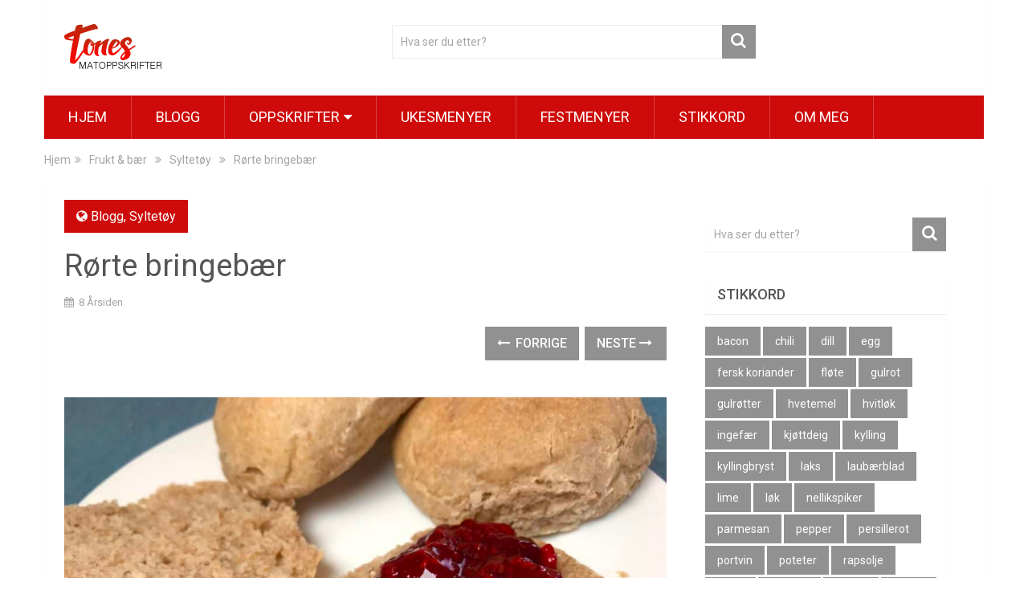

--- FILE ---
content_type: text/html; charset=UTF-8
request_url: https://www.tonesmatoppskrifter.no/rorte-bringebaer/
body_size: 13052
content:
<!DOCTYPE html>
<html class="no-js" lang="nb-NO">
<head itemscope itemtype="http://schema.org/WebSite">
	<meta charset="UTF-8">
	<!-- Always force latest IE rendering engine (even in intranet) & Chrome Frame -->
	<!--[if IE ]>
	<meta http-equiv="X-UA-Compatible" content="IE=edge,chrome=1">
	<![endif]-->
	<link rel="profile" href="http://gmpg.org/xfn/11" />
	
                    <link rel="icon" href="https://www.tonesmatoppskrifter.no/wp-content/uploads/2017/01/cropped-background-1932466_1920-32x32.jpg" sizes="32x32" />                    
                    <meta name="msapplication-TileImage" content="https://www.tonesmatoppskrifter.no/wp-content/uploads/2017/01/cropped-background-1932466_1920-270x270.jpg">        
                    <link rel="apple-touch-icon-precomposed" href="https://www.tonesmatoppskrifter.no/wp-content/uploads/2017/01/cropped-background-1932466_1920-180x180.jpg">        
                    <meta name="viewport" content="width=device-width, initial-scale=1">
            <meta name="apple-mobile-web-app-capable" content="yes">
            <meta name="apple-mobile-web-app-status-bar-style" content="black">
        
        
        <meta itemprop="name" content="Tones matoppskrifter" />
        <meta itemprop="url" content="https://www.tonesmatoppskrifter.no" />

                                                <meta itemprop="creator accountablePerson" content="Tone Simensen" />
                    	<link rel="pingback" href="https://www.tonesmatoppskrifter.no/xmlrpc.php" />
	<meta name='robots' content='index, follow, max-image-preview:large, max-snippet:-1, max-video-preview:-1' />
<script type="text/javascript">document.documentElement.className = document.documentElement.className.replace( /\bno-js\b/,'js' );</script>
	<!-- This site is optimized with the Yoast SEO plugin v20.0 - https://yoast.com/wordpress/plugins/seo/ -->
	<title>Rørte bringebær - Tones matoppskrifter</title>
	<meta name="description" content="Rørte bringebær er så utrolig godt og inneholder mye mindre sukker enn det man får kjøpt i butikken." />
	<link rel="canonical" href="https://www.tonesmatoppskrifter.no/rorte-bringebaer/" />
	<meta property="og:locale" content="nb_NO" />
	<meta property="og:type" content="article" />
	<meta property="og:title" content="Rørte bringebær - Tones matoppskrifter" />
	<meta property="og:description" content="Rørte bringebær er så utrolig godt og inneholder mye mindre sukker enn det man får kjøpt i butikken." />
	<meta property="og:url" content="https://www.tonesmatoppskrifter.no/rorte-bringebaer/" />
	<meta property="og:site_name" content="Tones matoppskrifter" />
	<meta property="article:published_time" content="2018-03-27T12:00:47+00:00" />
	<meta property="article:modified_time" content="2018-03-26T15:36:57+00:00" />
	<meta property="og:image" content="https://www.tonesmatoppskrifter.no/wp-content/uploads/2018/03/IMG_7515.jpg" />
	<meta property="og:image:width" content="1600" />
	<meta property="og:image:height" content="1200" />
	<meta property="og:image:type" content="image/jpeg" />
	<meta name="author" content="Tone Simensen" />
	<meta name="twitter:card" content="summary_large_image" />
	<meta name="twitter:label1" content="Skrevet av" />
	<meta name="twitter:data1" content="Tone Simensen" />
	<meta name="twitter:label2" content="Ansl. lesetid" />
	<meta name="twitter:data2" content="1 minutt" />
	<script type="application/ld+json" class="yoast-schema-graph">{"@context":"https://schema.org","@graph":[{"@type":"WebPage","@id":"https://www.tonesmatoppskrifter.no/rorte-bringebaer/","url":"https://www.tonesmatoppskrifter.no/rorte-bringebaer/","name":"Rørte bringebær - Tones matoppskrifter","isPartOf":{"@id":"https://www.tonesmatoppskrifter.no/#website"},"primaryImageOfPage":{"@id":"https://www.tonesmatoppskrifter.no/rorte-bringebaer/#primaryimage"},"image":{"@id":"https://www.tonesmatoppskrifter.no/rorte-bringebaer/#primaryimage"},"thumbnailUrl":"https://www.tonesmatoppskrifter.no/wp-content/uploads/2018/03/IMG_7515.jpg","datePublished":"2018-03-27T12:00:47+00:00","dateModified":"2018-03-26T15:36:57+00:00","author":{"@id":"https://www.tonesmatoppskrifter.no/#/schema/person/b683e29499be724dbc1d11601c93b489"},"description":"Rørte bringebær er så utrolig godt og inneholder mye mindre sukker enn det man får kjøpt i butikken.","breadcrumb":{"@id":"https://www.tonesmatoppskrifter.no/rorte-bringebaer/#breadcrumb"},"inLanguage":"nb-NO","potentialAction":[{"@type":"ReadAction","target":["https://www.tonesmatoppskrifter.no/rorte-bringebaer/"]}]},{"@type":"ImageObject","inLanguage":"nb-NO","@id":"https://www.tonesmatoppskrifter.no/rorte-bringebaer/#primaryimage","url":"https://www.tonesmatoppskrifter.no/wp-content/uploads/2018/03/IMG_7515.jpg","contentUrl":"https://www.tonesmatoppskrifter.no/wp-content/uploads/2018/03/IMG_7515.jpg","width":1600,"height":1200},{"@type":"BreadcrumbList","@id":"https://www.tonesmatoppskrifter.no/rorte-bringebaer/#breadcrumb","itemListElement":[{"@type":"ListItem","position":1,"name":"Hjem","item":"https://www.tonesmatoppskrifter.no/"},{"@type":"ListItem","position":2,"name":"Rørte bringebær"}]},{"@type":"WebSite","@id":"https://www.tonesmatoppskrifter.no/#website","url":"https://www.tonesmatoppskrifter.no/","name":"Tones matoppskrifter","description":"Mine beste matoppskrifter","potentialAction":[{"@type":"SearchAction","target":{"@type":"EntryPoint","urlTemplate":"https://www.tonesmatoppskrifter.no/?s={search_term_string}"},"query-input":"required name=search_term_string"}],"inLanguage":"nb-NO"},{"@type":"Person","@id":"https://www.tonesmatoppskrifter.no/#/schema/person/b683e29499be724dbc1d11601c93b489","name":"Tone Simensen","image":{"@type":"ImageObject","inLanguage":"nb-NO","@id":"https://www.tonesmatoppskrifter.no/#/schema/person/image/","url":"https://secure.gravatar.com/avatar/6ae20bda9feb352f1ab2eeddeca8a4a5?s=96&d=mm&r=g","contentUrl":"https://secure.gravatar.com/avatar/6ae20bda9feb352f1ab2eeddeca8a4a5?s=96&d=mm&r=g","caption":"Tone Simensen"},"url":"https://www.tonesmatoppskrifter.no/author/tone/"}]}</script>
	<!-- / Yoast SEO plugin. -->


<link rel="alternate" type="application/rss+xml" title="Tones matoppskrifter &raquo; strøm" href="https://www.tonesmatoppskrifter.no/feed/" />
<link rel="alternate" type="application/rss+xml" title="Tones matoppskrifter &raquo; kommentarstrøm" href="https://www.tonesmatoppskrifter.no/comments/feed/" />
<link rel="alternate" type="application/rss+xml" title="Tones matoppskrifter &raquo; Rørte bringebær kommentarstrøm" href="https://www.tonesmatoppskrifter.no/rorte-bringebaer/feed/" />
<script type="text/javascript">
window._wpemojiSettings = {"baseUrl":"https:\/\/s.w.org\/images\/core\/emoji\/14.0.0\/72x72\/","ext":".png","svgUrl":"https:\/\/s.w.org\/images\/core\/emoji\/14.0.0\/svg\/","svgExt":".svg","source":{"concatemoji":"https:\/\/www.tonesmatoppskrifter.no\/wp-includes\/js\/wp-emoji-release.min.js"}};
/*! This file is auto-generated */
!function(e,a,t){var n,r,o,i=a.createElement("canvas"),p=i.getContext&&i.getContext("2d");function s(e,t){var a=String.fromCharCode,e=(p.clearRect(0,0,i.width,i.height),p.fillText(a.apply(this,e),0,0),i.toDataURL());return p.clearRect(0,0,i.width,i.height),p.fillText(a.apply(this,t),0,0),e===i.toDataURL()}function c(e){var t=a.createElement("script");t.src=e,t.defer=t.type="text/javascript",a.getElementsByTagName("head")[0].appendChild(t)}for(o=Array("flag","emoji"),t.supports={everything:!0,everythingExceptFlag:!0},r=0;r<o.length;r++)t.supports[o[r]]=function(e){if(p&&p.fillText)switch(p.textBaseline="top",p.font="600 32px Arial",e){case"flag":return s([127987,65039,8205,9895,65039],[127987,65039,8203,9895,65039])?!1:!s([55356,56826,55356,56819],[55356,56826,8203,55356,56819])&&!s([55356,57332,56128,56423,56128,56418,56128,56421,56128,56430,56128,56423,56128,56447],[55356,57332,8203,56128,56423,8203,56128,56418,8203,56128,56421,8203,56128,56430,8203,56128,56423,8203,56128,56447]);case"emoji":return!s([129777,127995,8205,129778,127999],[129777,127995,8203,129778,127999])}return!1}(o[r]),t.supports.everything=t.supports.everything&&t.supports[o[r]],"flag"!==o[r]&&(t.supports.everythingExceptFlag=t.supports.everythingExceptFlag&&t.supports[o[r]]);t.supports.everythingExceptFlag=t.supports.everythingExceptFlag&&!t.supports.flag,t.DOMReady=!1,t.readyCallback=function(){t.DOMReady=!0},t.supports.everything||(n=function(){t.readyCallback()},a.addEventListener?(a.addEventListener("DOMContentLoaded",n,!1),e.addEventListener("load",n,!1)):(e.attachEvent("onload",n),a.attachEvent("onreadystatechange",function(){"complete"===a.readyState&&t.readyCallback()})),(e=t.source||{}).concatemoji?c(e.concatemoji):e.wpemoji&&e.twemoji&&(c(e.twemoji),c(e.wpemoji)))}(window,document,window._wpemojiSettings);
</script>
<style type="text/css">
img.wp-smiley,
img.emoji {
	display: inline !important;
	border: none !important;
	box-shadow: none !important;
	height: 1em !important;
	width: 1em !important;
	margin: 0 0.07em !important;
	vertical-align: -0.1em !important;
	background: none !important;
	padding: 0 !important;
}
</style>
	<link rel='stylesheet' id='wp-block-library-css' href='https://www.tonesmatoppskrifter.no/wp-includes/css/dist/block-library/style.min.css' type='text/css' media='all' />
<link rel='stylesheet' id='classic-theme-styles-css' href='https://www.tonesmatoppskrifter.no/wp-includes/css/classic-themes.min.css' type='text/css' media='all' />
<style id='global-styles-inline-css' type='text/css'>
body{--wp--preset--color--black: #000000;--wp--preset--color--cyan-bluish-gray: #abb8c3;--wp--preset--color--white: #ffffff;--wp--preset--color--pale-pink: #f78da7;--wp--preset--color--vivid-red: #cf2e2e;--wp--preset--color--luminous-vivid-orange: #ff6900;--wp--preset--color--luminous-vivid-amber: #fcb900;--wp--preset--color--light-green-cyan: #7bdcb5;--wp--preset--color--vivid-green-cyan: #00d084;--wp--preset--color--pale-cyan-blue: #8ed1fc;--wp--preset--color--vivid-cyan-blue: #0693e3;--wp--preset--color--vivid-purple: #9b51e0;--wp--preset--gradient--vivid-cyan-blue-to-vivid-purple: linear-gradient(135deg,rgba(6,147,227,1) 0%,rgb(155,81,224) 100%);--wp--preset--gradient--light-green-cyan-to-vivid-green-cyan: linear-gradient(135deg,rgb(122,220,180) 0%,rgb(0,208,130) 100%);--wp--preset--gradient--luminous-vivid-amber-to-luminous-vivid-orange: linear-gradient(135deg,rgba(252,185,0,1) 0%,rgba(255,105,0,1) 100%);--wp--preset--gradient--luminous-vivid-orange-to-vivid-red: linear-gradient(135deg,rgba(255,105,0,1) 0%,rgb(207,46,46) 100%);--wp--preset--gradient--very-light-gray-to-cyan-bluish-gray: linear-gradient(135deg,rgb(238,238,238) 0%,rgb(169,184,195) 100%);--wp--preset--gradient--cool-to-warm-spectrum: linear-gradient(135deg,rgb(74,234,220) 0%,rgb(151,120,209) 20%,rgb(207,42,186) 40%,rgb(238,44,130) 60%,rgb(251,105,98) 80%,rgb(254,248,76) 100%);--wp--preset--gradient--blush-light-purple: linear-gradient(135deg,rgb(255,206,236) 0%,rgb(152,150,240) 100%);--wp--preset--gradient--blush-bordeaux: linear-gradient(135deg,rgb(254,205,165) 0%,rgb(254,45,45) 50%,rgb(107,0,62) 100%);--wp--preset--gradient--luminous-dusk: linear-gradient(135deg,rgb(255,203,112) 0%,rgb(199,81,192) 50%,rgb(65,88,208) 100%);--wp--preset--gradient--pale-ocean: linear-gradient(135deg,rgb(255,245,203) 0%,rgb(182,227,212) 50%,rgb(51,167,181) 100%);--wp--preset--gradient--electric-grass: linear-gradient(135deg,rgb(202,248,128) 0%,rgb(113,206,126) 100%);--wp--preset--gradient--midnight: linear-gradient(135deg,rgb(2,3,129) 0%,rgb(40,116,252) 100%);--wp--preset--duotone--dark-grayscale: url('#wp-duotone-dark-grayscale');--wp--preset--duotone--grayscale: url('#wp-duotone-grayscale');--wp--preset--duotone--purple-yellow: url('#wp-duotone-purple-yellow');--wp--preset--duotone--blue-red: url('#wp-duotone-blue-red');--wp--preset--duotone--midnight: url('#wp-duotone-midnight');--wp--preset--duotone--magenta-yellow: url('#wp-duotone-magenta-yellow');--wp--preset--duotone--purple-green: url('#wp-duotone-purple-green');--wp--preset--duotone--blue-orange: url('#wp-duotone-blue-orange');--wp--preset--font-size--small: 13px;--wp--preset--font-size--medium: 20px;--wp--preset--font-size--large: 36px;--wp--preset--font-size--x-large: 42px;--wp--preset--spacing--20: 0.44rem;--wp--preset--spacing--30: 0.67rem;--wp--preset--spacing--40: 1rem;--wp--preset--spacing--50: 1.5rem;--wp--preset--spacing--60: 2.25rem;--wp--preset--spacing--70: 3.38rem;--wp--preset--spacing--80: 5.06rem;}:where(.is-layout-flex){gap: 0.5em;}body .is-layout-flow > .alignleft{float: left;margin-inline-start: 0;margin-inline-end: 2em;}body .is-layout-flow > .alignright{float: right;margin-inline-start: 2em;margin-inline-end: 0;}body .is-layout-flow > .aligncenter{margin-left: auto !important;margin-right: auto !important;}body .is-layout-constrained > .alignleft{float: left;margin-inline-start: 0;margin-inline-end: 2em;}body .is-layout-constrained > .alignright{float: right;margin-inline-start: 2em;margin-inline-end: 0;}body .is-layout-constrained > .aligncenter{margin-left: auto !important;margin-right: auto !important;}body .is-layout-constrained > :where(:not(.alignleft):not(.alignright):not(.alignfull)){max-width: var(--wp--style--global--content-size);margin-left: auto !important;margin-right: auto !important;}body .is-layout-constrained > .alignwide{max-width: var(--wp--style--global--wide-size);}body .is-layout-flex{display: flex;}body .is-layout-flex{flex-wrap: wrap;align-items: center;}body .is-layout-flex > *{margin: 0;}:where(.wp-block-columns.is-layout-flex){gap: 2em;}.has-black-color{color: var(--wp--preset--color--black) !important;}.has-cyan-bluish-gray-color{color: var(--wp--preset--color--cyan-bluish-gray) !important;}.has-white-color{color: var(--wp--preset--color--white) !important;}.has-pale-pink-color{color: var(--wp--preset--color--pale-pink) !important;}.has-vivid-red-color{color: var(--wp--preset--color--vivid-red) !important;}.has-luminous-vivid-orange-color{color: var(--wp--preset--color--luminous-vivid-orange) !important;}.has-luminous-vivid-amber-color{color: var(--wp--preset--color--luminous-vivid-amber) !important;}.has-light-green-cyan-color{color: var(--wp--preset--color--light-green-cyan) !important;}.has-vivid-green-cyan-color{color: var(--wp--preset--color--vivid-green-cyan) !important;}.has-pale-cyan-blue-color{color: var(--wp--preset--color--pale-cyan-blue) !important;}.has-vivid-cyan-blue-color{color: var(--wp--preset--color--vivid-cyan-blue) !important;}.has-vivid-purple-color{color: var(--wp--preset--color--vivid-purple) !important;}.has-black-background-color{background-color: var(--wp--preset--color--black) !important;}.has-cyan-bluish-gray-background-color{background-color: var(--wp--preset--color--cyan-bluish-gray) !important;}.has-white-background-color{background-color: var(--wp--preset--color--white) !important;}.has-pale-pink-background-color{background-color: var(--wp--preset--color--pale-pink) !important;}.has-vivid-red-background-color{background-color: var(--wp--preset--color--vivid-red) !important;}.has-luminous-vivid-orange-background-color{background-color: var(--wp--preset--color--luminous-vivid-orange) !important;}.has-luminous-vivid-amber-background-color{background-color: var(--wp--preset--color--luminous-vivid-amber) !important;}.has-light-green-cyan-background-color{background-color: var(--wp--preset--color--light-green-cyan) !important;}.has-vivid-green-cyan-background-color{background-color: var(--wp--preset--color--vivid-green-cyan) !important;}.has-pale-cyan-blue-background-color{background-color: var(--wp--preset--color--pale-cyan-blue) !important;}.has-vivid-cyan-blue-background-color{background-color: var(--wp--preset--color--vivid-cyan-blue) !important;}.has-vivid-purple-background-color{background-color: var(--wp--preset--color--vivid-purple) !important;}.has-black-border-color{border-color: var(--wp--preset--color--black) !important;}.has-cyan-bluish-gray-border-color{border-color: var(--wp--preset--color--cyan-bluish-gray) !important;}.has-white-border-color{border-color: var(--wp--preset--color--white) !important;}.has-pale-pink-border-color{border-color: var(--wp--preset--color--pale-pink) !important;}.has-vivid-red-border-color{border-color: var(--wp--preset--color--vivid-red) !important;}.has-luminous-vivid-orange-border-color{border-color: var(--wp--preset--color--luminous-vivid-orange) !important;}.has-luminous-vivid-amber-border-color{border-color: var(--wp--preset--color--luminous-vivid-amber) !important;}.has-light-green-cyan-border-color{border-color: var(--wp--preset--color--light-green-cyan) !important;}.has-vivid-green-cyan-border-color{border-color: var(--wp--preset--color--vivid-green-cyan) !important;}.has-pale-cyan-blue-border-color{border-color: var(--wp--preset--color--pale-cyan-blue) !important;}.has-vivid-cyan-blue-border-color{border-color: var(--wp--preset--color--vivid-cyan-blue) !important;}.has-vivid-purple-border-color{border-color: var(--wp--preset--color--vivid-purple) !important;}.has-vivid-cyan-blue-to-vivid-purple-gradient-background{background: var(--wp--preset--gradient--vivid-cyan-blue-to-vivid-purple) !important;}.has-light-green-cyan-to-vivid-green-cyan-gradient-background{background: var(--wp--preset--gradient--light-green-cyan-to-vivid-green-cyan) !important;}.has-luminous-vivid-amber-to-luminous-vivid-orange-gradient-background{background: var(--wp--preset--gradient--luminous-vivid-amber-to-luminous-vivid-orange) !important;}.has-luminous-vivid-orange-to-vivid-red-gradient-background{background: var(--wp--preset--gradient--luminous-vivid-orange-to-vivid-red) !important;}.has-very-light-gray-to-cyan-bluish-gray-gradient-background{background: var(--wp--preset--gradient--very-light-gray-to-cyan-bluish-gray) !important;}.has-cool-to-warm-spectrum-gradient-background{background: var(--wp--preset--gradient--cool-to-warm-spectrum) !important;}.has-blush-light-purple-gradient-background{background: var(--wp--preset--gradient--blush-light-purple) !important;}.has-blush-bordeaux-gradient-background{background: var(--wp--preset--gradient--blush-bordeaux) !important;}.has-luminous-dusk-gradient-background{background: var(--wp--preset--gradient--luminous-dusk) !important;}.has-pale-ocean-gradient-background{background: var(--wp--preset--gradient--pale-ocean) !important;}.has-electric-grass-gradient-background{background: var(--wp--preset--gradient--electric-grass) !important;}.has-midnight-gradient-background{background: var(--wp--preset--gradient--midnight) !important;}.has-small-font-size{font-size: var(--wp--preset--font-size--small) !important;}.has-medium-font-size{font-size: var(--wp--preset--font-size--medium) !important;}.has-large-font-size{font-size: var(--wp--preset--font-size--large) !important;}.has-x-large-font-size{font-size: var(--wp--preset--font-size--x-large) !important;}
.wp-block-navigation a:where(:not(.wp-element-button)){color: inherit;}
:where(.wp-block-columns.is-layout-flex){gap: 2em;}
.wp-block-pullquote{font-size: 1.5em;line-height: 1.6;}
</style>
<link rel='stylesheet' id='et-shortcodes-css-css' href='https://www.tonesmatoppskrifter.no/wp-content/plugins/et-shortcodes/css/shortcodes.css' type='text/css' media='all' />
<link rel='stylesheet' id='et-shortcodes-responsive-css-css' href='https://www.tonesmatoppskrifter.no/wp-content/plugins/et-shortcodes/css/shortcodes_responsive.css' type='text/css' media='all' />
<link rel='stylesheet' id='sociallyviral-stylesheet-css' href='https://www.tonesmatoppskrifter.no/wp-content/themes/mts_sociallyviral/style.css' type='text/css' media='all' />
<style id='sociallyviral-stylesheet-inline-css' type='text/css'>

        body, .sidebar.c-4-12, #header #s {background-color:#ffffff;background-image:url(https://www.tonesmatoppskrifter.no/wp-content/themes/mts_sociallyviral/images/nobg.png);}

        #primary-navigation, .navigation ul ul, .pagination a, .pagination .dots, .latestPost-review-wrapper, .single_post .thecategory, .single-prev-next a:hover, .tagcloud a:hover, #commentform input#submit:hover, .contactform #submit:hover, .post-label, .latestPost .review-type-circle.review-total-only, .latestPost .review-type-circle.wp-review-show-total, .bypostauthor .fn:after, #primary-navigation .navigation.mobile-menu-wrapper, #wpmm-megamenu .review-total-only, .owl-controls .owl-dot.active span, .owl-controls .owl-dot:hover span, .owl-prev, .owl-next, .woocommerce a.button, .woocommerce-page a.button, .woocommerce button.button, .woocommerce-page button.button, .woocommerce input.button, .woocommerce-page input.button, .woocommerce #respond input#submit, .woocommerce-page #respond input#submit, .woocommerce #content input.button, .woocommerce-page #content input.button, .woocommerce nav.woocommerce-pagination ul li a, .woocommerce-page nav.woocommerce-pagination ul li a, .woocommerce #content nav.woocommerce-pagination ul li a, .woocommerce-page #content nav.woocommerce-pagination ul li a, .woocommerce .bypostauthor:after, #searchsubmit, .woocommerce nav.woocommerce-pagination ul li span.current, .woocommerce-page nav.woocommerce-pagination ul li span.current, .woocommerce #content nav.woocommerce-pagination ul li span.current, .woocommerce-page #content nav.woocommerce-pagination ul li span.current, .woocommerce nav.woocommerce-pagination ul li a:hover, .woocommerce-page nav.woocommerce-pagination ul li a:hover, .woocommerce #content nav.woocommerce-pagination ul li a:hover, .woocommerce-page #content nav.woocommerce-pagination ul li a:hover, .woocommerce nav.woocommerce-pagination ul li a:focus, .woocommerce-page nav.woocommerce-pagination ul li a:focus, .woocommerce #content nav.woocommerce-pagination ul li a:focus, .woocommerce-page #content nav.woocommerce-pagination ul li a:focus, .woocommerce a.button, .woocommerce-page a.button, .woocommerce button.button, .woocommerce-page button.button, .woocommerce input.button, .woocommerce-page input.button, .woocommerce #respond input#submit, .woocommerce-page #respond input#submit, .woocommerce #content input.button, .woocommerce-page #content input.button { background-color: #ce0a0a; color: #fff; }

        #searchform .fa-search, .currenttext, .pagination a:hover, .single .pagination a:hover .currenttext, .page-numbers.current, .pagination .nav-previous a:hover, .pagination .nav-next a:hover, .single-prev-next a, .tagcloud a, #commentform input#submit, .contact-form #mtscontact_submit, .woocommerce-product-search input[type='submit'] { background-color: #919191; }

        .thecontent a, .post .tags a, #commentform a, .author-posts a:hover, .fn a, a { color: #ce0a0a; }

        .latestPost .title:hover, .latestPost .title a:hover, .post-info a:hover, .single_post .post-info a:hover, .copyrights a:hover, .thecontent a:hover, .breadcrumb a:hover, .sidebar.c-4-12 a:hover, .post .tags a:hover, #commentform a:hover, .author-posts a, .reply a:hover, .ajax-search-results li a:hover, .ajax-search-meta .results-link { color: #919191; }

        .wpmm-megamenu-showing.wpmm-light-scheme { background-color:#ce0a0a!important; }

        input#author:hover, input#email:hover, input#url:hover, #comment:hover, .contact-form input:hover, .contact-form textarea:hover, .woocommerce-product-search input[type='submit'] { border-color: #919191; }

        
        
        
        
        
        
            
</style>
<link rel='stylesheet' id='fontawesome-css' href='https://www.tonesmatoppskrifter.no/wp-content/themes/mts_sociallyviral/css/font-awesome.min.css' type='text/css' media='all' />
<link rel='stylesheet' id='responsive-css' href='https://www.tonesmatoppskrifter.no/wp-content/themes/mts_sociallyviral/css/responsive.css' type='text/css' media='all' />
<script type='text/javascript' src='https://www.tonesmatoppskrifter.no/wp-includes/js/jquery/jquery.min.js' id='jquery-core-js'></script>
<script type='text/javascript' src='https://www.tonesmatoppskrifter.no/wp-includes/js/jquery/jquery-migrate.min.js' id='jquery-migrate-js'></script>
<script type='text/javascript' id='customscript-js-extra'>
/* <![CDATA[ */
var mts_customscript = {"responsive":"1","nav_menu":"primary"};
/* ]]> */
</script>
<script type='text/javascript' async="async" src='https://www.tonesmatoppskrifter.no/wp-content/themes/mts_sociallyviral/js/customscript.js' id='customscript-js'></script>
<link rel="https://api.w.org/" href="https://www.tonesmatoppskrifter.no/wp-json/" /><link rel="alternate" type="application/json" href="https://www.tonesmatoppskrifter.no/wp-json/wp/v2/posts/3300" /><link rel="EditURI" type="application/rsd+xml" title="RSD" href="https://www.tonesmatoppskrifter.no/xmlrpc.php?rsd" />
<link rel="wlwmanifest" type="application/wlwmanifest+xml" href="https://www.tonesmatoppskrifter.no/wp-includes/wlwmanifest.xml" />
<meta name="generator" content="WordPress 6.1.1" />
<link rel='shortlink' href='https://www.tonesmatoppskrifter.no/?p=3300' />
<link rel="alternate" type="application/json+oembed" href="https://www.tonesmatoppskrifter.no/wp-json/oembed/1.0/embed?url=https%3A%2F%2Fwww.tonesmatoppskrifter.no%2Frorte-bringebaer%2F" />
<link rel="alternate" type="text/xml+oembed" href="https://www.tonesmatoppskrifter.no/wp-json/oembed/1.0/embed?url=https%3A%2F%2Fwww.tonesmatoppskrifter.no%2Frorte-bringebaer%2F&#038;format=xml" />
<link href="//fonts.googleapis.com/css?family=Roboto:100|Roboto:normal|Roboto:500&amp;subset=latin" rel="stylesheet" type="text/css">
<style type="text/css">
#logo a { font-family: 'Roboto'; font-weight: 100; font-size: 44px; color: #33bcf2; }
#primary-navigation li, #primary-navigation li a { font-family: 'Roboto'; font-weight: normal; font-size: 18px; color: #ffffff;text-transform: uppercase; }
.latestPost .title, .latestPost .title a { font-family: 'Roboto'; font-weight: normal; font-size: 24px; color: #555555;line-height: 36px; }
.single-title { font-family: 'Roboto'; font-weight: normal; font-size: 38px; color: #555555;line-height: 53px; }
body { font-family: 'Roboto'; font-weight: normal; font-size: 16px; color: #707070; }
.widget .widget-title { font-family: 'Roboto'; font-weight: 500; font-size: 18px; color: #555555;text-transform: uppercase; }
#sidebars .widget { font-family: 'Roboto'; font-weight: normal; font-size: 16px; color: #707070; }
.footer-widgets { font-family: 'Roboto'; font-weight: normal; font-size: 14px; color: #707070; }
h1 { font-family: 'Roboto'; font-weight: normal; font-size: 38px; color: #555555; }
h2 { font-family: 'Roboto'; font-weight: normal; font-size: 34px; color: #555555; }
h3 { font-family: 'Roboto'; font-weight: normal; font-size: 30px; color: #555555; }
h4 { font-family: 'Roboto'; font-weight: normal; font-size: 28px; color: #555555; }
h5 { font-family: 'Roboto'; font-weight: normal; font-size: 24px; color: #555555; }
h6 { font-family: 'Roboto'; font-weight: normal; font-size: 20px; color: #555555; }
</style>
<!-- Google tag (gtag.js) -->
<script async src="https://www.googletagmanager.com/gtag/js?id=G-1JMTNW25Q3"></script>
<script>
  window.dataLayer = window.dataLayer || [];
  function gtag(){dataLayer.push(arguments);}
  gtag('js', new Date());

  gtag('config', 'G-1JMTNW25Q3');
</script><script type="application/ld+json">
{
    "@context": "http://schema.org",
    "@type": "BlogPosting",
    "mainEntityOfPage": {
        "@type": "WebPage",
        "@id": "https://www.tonesmatoppskrifter.no/rorte-bringebaer/"
    },
    "headline": "Rørte bringebær",
    "image": {
        "@type": "ImageObject",
        "url": "https://www.tonesmatoppskrifter.no/wp-content/uploads/2018/03/IMG_7515.jpg",
        "width": 1600,
        "height": 1200
    },
    "datePublished": "2018-03-27T12:00:47+0000",
    "dateModified": "2018-03-26T15:36:57+0000",
    "author": {
        "@type": "Person",
        "name": "Tone Simensen"
    },
    "publisher": {
        "@type": "Organization",
        "name": "Tones matoppskrifter",
        "logo": {
            "@type": "ImageObject",
            "url": "https://www.tonesmatoppskrifter.no/wp-content/uploads/2017/10/tonesmatoppskrifter.png",
            "width": 123,
            "height": 60
        }
    },
    "description": "Å lage rørte bringebær trenger ikke være så vanskelig. Her skal jeg vise deg en måte som jeg bruker hele vinte"
}
</script>
<link rel="icon" href="https://www.tonesmatoppskrifter.no/wp-content/uploads/2017/01/cropped-background-1932466_1920-32x32.jpg" sizes="32x32" />
<link rel="icon" href="https://www.tonesmatoppskrifter.no/wp-content/uploads/2017/01/cropped-background-1932466_1920-192x192.jpg" sizes="192x192" />
<link rel="apple-touch-icon" href="https://www.tonesmatoppskrifter.no/wp-content/uploads/2017/01/cropped-background-1932466_1920-180x180.jpg" />
<meta name="msapplication-TileImage" content="https://www.tonesmatoppskrifter.no/wp-content/uploads/2017/01/cropped-background-1932466_1920-270x270.jpg" />
</head>
<body id="blog" class="post-template-default single single-post postid-3300 single-format-standard main" itemscope itemtype="http://schema.org/WebPage">    
	<div class="main-container">
		<header id="site-header" role="banner" itemscope itemtype="http://schema.org/WPHeader">
			<div class="container">
				<div id="header">
					<div class="logo-wrap">
																												  <h2 id="logo" class="image-logo" itemprop="headline">
										<a href="https://www.tonesmatoppskrifter.no"><img src="https://www.tonesmatoppskrifter.no/wp-content/uploads/2017/10/tonesmatoppskrifter.png" alt="Tones matoppskrifter" width="123" height="60"></a>
									</h2><!-- END #logo -->
																		</div>

											<div class="header-search"><form method="get" id="searchform" class="search-form" action="https://www.tonesmatoppskrifter.no" _lpchecked="1">
	<fieldset>
		<input type="text" name="s" id="s" value="" placeholder="Hva ser du etter?"  />
		<button id="search-image" class="sbutton" type="submit" value="">
	    		<i class="fa fa-search"></i>
	    	</button>
	</fieldset>
</form>
</div>
					
					
					

			        											<div id="primary-navigation" class="primary-navigation" role="navigation" itemscope itemtype="http://schema.org/SiteNavigationElement">
											<a href="#" id="pull" class="toggle-mobile-menu">Menu</a>
													<nav class="navigation clearfix mobile-menu-wrapper">
																	<ul id="menu-hovedmeny" class="menu clearfix"><li id="menu-item-1496" class="menu-item menu-item-type-custom menu-item-object-custom menu-item-home menu-item-1496"><a href="https://www.tonesmatoppskrifter.no/">Hjem</a></li>
<li id="menu-item-1506" class="menu-item menu-item-type-taxonomy menu-item-object-category current-post-ancestor current-menu-parent current-post-parent menu-item-1506"><a href="https://www.tonesmatoppskrifter.no/category/blogg/">Blogg</a></li>
<li id="menu-item-1743" class="menu-item menu-item-type-custom menu-item-object-custom menu-item-has-children menu-item-1743"><a href="#">Oppskrifter</a>
<ul class="sub-menu">
	<li id="menu-item-1518" class="menu-item menu-item-type-taxonomy menu-item-object-category menu-item-has-children menu-item-1518"><a href="https://www.tonesmatoppskrifter.no/category/forretter/">Forretter</a>
	<ul class="sub-menu">
		<li id="menu-item-1519" class="menu-item menu-item-type-taxonomy menu-item-object-category menu-item-1519"><a href="https://www.tonesmatoppskrifter.no/category/forretter/kjott/">Kjøtt</a></li>
		<li id="menu-item-1520" class="menu-item menu-item-type-taxonomy menu-item-object-category menu-item-1520"><a href="https://www.tonesmatoppskrifter.no/category/forretter/sjomat/">Sjømat</a></li>
		<li id="menu-item-1505" class="menu-item menu-item-type-taxonomy menu-item-object-category menu-item-1505"><a href="https://www.tonesmatoppskrifter.no/category/forretter/vegetar/">Vegetar</a></li>
	</ul>
</li>
	<li id="menu-item-1551" class="menu-item menu-item-type-taxonomy menu-item-object-category menu-item-has-children menu-item-1551"><a href="https://www.tonesmatoppskrifter.no/category/smaretter-salater/">Småretter &#038; salater</a>
	<ul class="sub-menu">
		<li id="menu-item-1554" class="menu-item menu-item-type-taxonomy menu-item-object-category menu-item-1554"><a href="https://www.tonesmatoppskrifter.no/category/smaretter-salater/salat/">Salat</a></li>
		<li id="menu-item-1555" class="menu-item menu-item-type-taxonomy menu-item-object-category menu-item-1555"><a href="https://www.tonesmatoppskrifter.no/category/smaretter-salater/smorbrod/">Smørbrød</a></li>
		<li id="menu-item-1503" class="menu-item menu-item-type-taxonomy menu-item-object-category menu-item-1503"><a href="https://www.tonesmatoppskrifter.no/category/smaretter-salater/tapas/">Tapas</a></li>
		<li id="menu-item-1552" class="menu-item menu-item-type-taxonomy menu-item-object-category menu-item-1552"><a href="https://www.tonesmatoppskrifter.no/category/smaretter-salater/lunsj/">Lunsj</a></li>
		<li id="menu-item-1553" class="menu-item menu-item-type-taxonomy menu-item-object-category menu-item-1553"><a href="https://www.tonesmatoppskrifter.no/category/smaretter-salater/matpakker/">Matpakker</a></li>
	</ul>
</li>
	<li id="menu-item-1537" class="menu-item menu-item-type-taxonomy menu-item-object-category menu-item-has-children menu-item-1537"><a href="https://www.tonesmatoppskrifter.no/category/middag/">Middag</a>
	<ul class="sub-menu">
		<li id="menu-item-1543" class="menu-item menu-item-type-taxonomy menu-item-object-category menu-item-1543"><a href="https://www.tonesmatoppskrifter.no/category/middag/kjott-middag/">Kjøtt</a></li>
		<li id="menu-item-1540" class="menu-item menu-item-type-taxonomy menu-item-object-category menu-item-1540"><a href="https://www.tonesmatoppskrifter.no/category/middag/fisksjomat/">Fisk/sjømat</a></li>
		<li id="menu-item-1541" class="menu-item menu-item-type-taxonomy menu-item-object-category menu-item-1541"><a href="https://www.tonesmatoppskrifter.no/category/middag/fugl/">Fugl</a></li>
		<li id="menu-item-1546" class="menu-item menu-item-type-taxonomy menu-item-object-category menu-item-1546"><a href="https://www.tonesmatoppskrifter.no/category/middag/pasta/">Pasta</a></li>
		<li id="menu-item-1547" class="menu-item menu-item-type-taxonomy menu-item-object-category menu-item-1547"><a href="https://www.tonesmatoppskrifter.no/category/middag/pizza/">Pizza</a></li>
		<li id="menu-item-1501" class="menu-item menu-item-type-taxonomy menu-item-object-category menu-item-1501"><a href="https://www.tonesmatoppskrifter.no/category/middag/vegetar-middag/">Vegetar</a></li>
		<li id="menu-item-1500" class="menu-item menu-item-type-taxonomy menu-item-object-category menu-item-1500"><a href="https://www.tonesmatoppskrifter.no/category/middag/supper/">Supper</a></li>
		<li id="menu-item-1545" class="menu-item menu-item-type-taxonomy menu-item-object-category menu-item-1545"><a href="https://www.tonesmatoppskrifter.no/category/middag/meksikansk/">Meksikansk</a></li>
		<li id="menu-item-1538" class="menu-item menu-item-type-taxonomy menu-item-object-category menu-item-1538"><a href="https://www.tonesmatoppskrifter.no/category/middag/asiatisk/">Asiatisk</a></li>
		<li id="menu-item-1542" class="menu-item menu-item-type-taxonomy menu-item-object-category menu-item-1542"><a href="https://www.tonesmatoppskrifter.no/category/middag/grillmat/">Grillmat</a></li>
		<li id="menu-item-1539" class="menu-item menu-item-type-taxonomy menu-item-object-category menu-item-1539"><a href="https://www.tonesmatoppskrifter.no/category/middag/fest/">Fest</a></li>
	</ul>
</li>
	<li id="menu-item-1548" class="menu-item menu-item-type-taxonomy menu-item-object-category menu-item-has-children menu-item-1548"><a href="https://www.tonesmatoppskrifter.no/category/tilbehor/">Tilbehør</a>
	<ul class="sub-menu">
		<li id="menu-item-1549" class="menu-item menu-item-type-taxonomy menu-item-object-category menu-item-1549"><a href="https://www.tonesmatoppskrifter.no/category/tilbehor/poteter-og-tilbehor/">Poteter og tilbehør</a></li>
		<li id="menu-item-1550" class="menu-item menu-item-type-taxonomy menu-item-object-category menu-item-1550"><a href="https://www.tonesmatoppskrifter.no/category/tilbehor/sauser-og-pesto/">Sauser og pesto</a></li>
		<li id="menu-item-1544" class="menu-item menu-item-type-taxonomy menu-item-object-category menu-item-1544"><a href="https://www.tonesmatoppskrifter.no/category/middag/marinader/">Marinader</a></li>
	</ul>
</li>
	<li id="menu-item-1499" class="menu-item menu-item-type-taxonomy menu-item-object-category menu-item-1499"><a href="https://www.tonesmatoppskrifter.no/category/vegetarretter/">Vegetarretter</a></li>
	<li id="menu-item-1507" class="menu-item menu-item-type-taxonomy menu-item-object-category menu-item-has-children menu-item-1507"><a href="https://www.tonesmatoppskrifter.no/category/dessert/">Dessert</a>
	<ul class="sub-menu">
		<li id="menu-item-1512" class="menu-item menu-item-type-taxonomy menu-item-object-category menu-item-1512"><a href="https://www.tonesmatoppskrifter.no/category/dessert/issorbet/">Is/sorbet</a></li>
		<li id="menu-item-1510" class="menu-item menu-item-type-taxonomy menu-item-object-category menu-item-1510"><a href="https://www.tonesmatoppskrifter.no/category/dessert/dessertpai/">Dessertpai</a></li>
		<li id="menu-item-1509" class="menu-item menu-item-type-taxonomy menu-item-object-category menu-item-1509"><a href="https://www.tonesmatoppskrifter.no/category/dessert/dessertkaker/">Dessertkaker</a></li>
		<li id="menu-item-1513" class="menu-item menu-item-type-taxonomy menu-item-object-category menu-item-1513"><a href="https://www.tonesmatoppskrifter.no/category/dessert/mouseer-og-puddinger/">Mouseer og puddinger</a></li>
		<li id="menu-item-1514" class="menu-item menu-item-type-taxonomy menu-item-object-category menu-item-1514"><a href="https://www.tonesmatoppskrifter.no/category/dessert/ost/">Ost</a></li>
		<li id="menu-item-1521" class="menu-item menu-item-type-taxonomy menu-item-object-category current-post-ancestor menu-item-1521"><a href="https://www.tonesmatoppskrifter.no/category/frukt-baer/">Frukt &#038; bær</a></li>
		<li id="menu-item-1508" class="menu-item menu-item-type-taxonomy menu-item-object-category menu-item-1508"><a href="https://www.tonesmatoppskrifter.no/category/dessert/andre-desserter/">Andre desserter</a></li>
	</ul>
</li>
	<li id="menu-item-1524" class="menu-item menu-item-type-taxonomy menu-item-object-category menu-item-has-children menu-item-1524"><a href="https://www.tonesmatoppskrifter.no/category/gjaerbakst/">Gjærbakst</a>
	<ul class="sub-menu">
		<li id="menu-item-1526" class="menu-item menu-item-type-taxonomy menu-item-object-category menu-item-1526"><a href="https://www.tonesmatoppskrifter.no/category/gjaerbakst/sot-gjorbakst/">Søt gjørbakst</a></li>
		<li id="menu-item-1525" class="menu-item menu-item-type-taxonomy menu-item-object-category menu-item-1525"><a href="https://www.tonesmatoppskrifter.no/category/gjaerbakst/brod/">Brød</a></li>
	</ul>
</li>
	<li id="menu-item-1528" class="menu-item menu-item-type-taxonomy menu-item-object-category menu-item-has-children menu-item-1528"><a href="https://www.tonesmatoppskrifter.no/category/kaker-kjeks/">Kaker &#038; kjeks</a>
	<ul class="sub-menu">
		<li id="menu-item-1536" class="menu-item menu-item-type-taxonomy menu-item-object-category menu-item-1536"><a href="https://www.tonesmatoppskrifter.no/category/kaker-kjeks/sjokoladekaker/">Sjokoladekaker</a></li>
		<li id="menu-item-1532" class="menu-item menu-item-type-taxonomy menu-item-object-category menu-item-1532"><a href="https://www.tonesmatoppskrifter.no/category/kaker-kjeks/formkaker/">Formkaker</a></li>
		<li id="menu-item-1534" class="menu-item menu-item-type-taxonomy menu-item-object-category menu-item-1534"><a href="https://www.tonesmatoppskrifter.no/category/kaker-kjeks/kremkkaker/">Kremkkaker</a></li>
		<li id="menu-item-1531" class="menu-item menu-item-type-taxonomy menu-item-object-category menu-item-1531"><a href="https://www.tonesmatoppskrifter.no/category/kaker-kjeks/cupcakesmuffins/">Cupcakes/muffins</a></li>
		<li id="menu-item-1535" class="menu-item menu-item-type-taxonomy menu-item-object-category menu-item-1535"><a href="https://www.tonesmatoppskrifter.no/category/kaker-kjeks/paierterter/">Paier/terter</a></li>
		<li id="menu-item-1529" class="menu-item menu-item-type-taxonomy menu-item-object-category menu-item-1529"><a href="https://www.tonesmatoppskrifter.no/category/kaker-kjeks/andre-kaker/">Andre kaker</a></li>
		<li id="menu-item-1530" class="menu-item menu-item-type-taxonomy menu-item-object-category menu-item-1530"><a href="https://www.tonesmatoppskrifter.no/category/kaker-kjeks/barneselskap/">Barneselskap</a></li>
		<li id="menu-item-1533" class="menu-item menu-item-type-taxonomy menu-item-object-category menu-item-1533"><a href="https://www.tonesmatoppskrifter.no/category/kaker-kjeks/kjeks/">Kjeks</a></li>
	</ul>
</li>
	<li id="menu-item-1511" class="menu-item menu-item-type-taxonomy menu-item-object-category menu-item-has-children menu-item-1511"><a href="https://www.tonesmatoppskrifter.no/category/dessert/fruktbaer/">Frukt/bær</a>
	<ul class="sub-menu">
		<li id="menu-item-1502" class="menu-item menu-item-type-taxonomy menu-item-object-category current-post-ancestor current-menu-parent current-post-parent menu-item-1502"><a href="https://www.tonesmatoppskrifter.no/category/frukt-baer/syltetoy/">Syltetøy</a></li>
		<li id="menu-item-1522" class="menu-item menu-item-type-taxonomy menu-item-object-category menu-item-1522"><a href="https://www.tonesmatoppskrifter.no/category/frukt-baer/smoothie/">Smoothie</a></li>
	</ul>
</li>
	<li id="menu-item-1515" class="menu-item menu-item-type-taxonomy menu-item-object-category menu-item-has-children menu-item-1515"><a href="https://www.tonesmatoppskrifter.no/category/drikke/">Drikke</a>
	<ul class="sub-menu">
		<li id="menu-item-1516" class="menu-item menu-item-type-taxonomy menu-item-object-category menu-item-1516"><a href="https://www.tonesmatoppskrifter.no/category/drikke/kalde-drikker/">Kalde drikker</a></li>
		<li id="menu-item-1504" class="menu-item menu-item-type-taxonomy menu-item-object-category menu-item-1504"><a href="https://www.tonesmatoppskrifter.no/category/drikke/varme-drikker/">Varme drikker</a></li>
	</ul>
</li>
	<li id="menu-item-1523" class="menu-item menu-item-type-taxonomy menu-item-object-category menu-item-1523"><a href="https://www.tonesmatoppskrifter.no/category/gaver-som-smaker/">Gaver som smaker</a></li>
	<li id="menu-item-1527" class="menu-item menu-item-type-taxonomy menu-item-object-category menu-item-1527"><a href="https://www.tonesmatoppskrifter.no/category/jul/">Jul</a></li>
</ul>
</li>
<li id="menu-item-1498" class="menu-item menu-item-type-taxonomy menu-item-object-category menu-item-1498"><a href="https://www.tonesmatoppskrifter.no/category/ukemenyer/">Ukesmenyer</a></li>
<li id="menu-item-1517" class="menu-item menu-item-type-taxonomy menu-item-object-category menu-item-1517"><a href="https://www.tonesmatoppskrifter.no/category/festmenyer/">Festmenyer</a></li>
<li id="menu-item-2644" class="menu-item menu-item-type-post_type menu-item-object-page menu-item-2644"><a href="https://www.tonesmatoppskrifter.no/stikkord/">Stikkord</a></li>
<li id="menu-item-1794" class="menu-item menu-item-type-post_type menu-item-object-page menu-item-1794"><a href="https://www.tonesmatoppskrifter.no/om-tones-matoppskrifter/">Om meg</a></li>
</ul>															</nav>
											</div>
					 

				</div><!--#header-->
			</div><!--.container-->
		</header>
			<div class="breadcrumb" xmlns:v="http://rdf.data-vocabulary.org/#"><div typeof="v:Breadcrumb" class="root"><a rel="v:url" property="v:title" href="https://www.tonesmatoppskrifter.no">Hjem</a></div><div><i class="fa fa-angle-double-right"></i></div><div typeof="v:Breadcrumb"><a href="https://www.tonesmatoppskrifter.no/category/frukt-baer/" rel="v:url" property="v:title">Frukt &amp; bær</a></div><div><i class="fa fa-angle-double-right"></i></div><div typeof="v:Breadcrumb"><a href="https://www.tonesmatoppskrifter.no/category/frukt-baer/syltetoy/" rel="v:url" property="v:title">Syltetøy</a></div><div><i class="fa fa-angle-double-right"></i></div><div><span>Rørte bringebær</span></div></div>
<div id="page" class="single">
	
		
	<article class="article">
		<div id="content_box" >
							<div id="post-3300" class="g post post-3300 type-post status-publish format-standard has-post-thumbnail hentry category-blogg category-syltetoy tag-bringebaer tag-frysepulver tag-melis has_thumb">
													<div class="single_post">
									<header>
													                                <div class="thecategory"><i class="fa fa-globe"></i> <a href="https://www.tonesmatoppskrifter.no/category/blogg/" title="View all posts in Blogg">Blogg</a>, <a href="https://www.tonesmatoppskrifter.no/category/frukt-baer/syltetoy/" title="View all posts in Syltetøy">Syltetøy</a></div>
			                            										<h1 class="title single-title entry-title">Rørte bringebær</h1>
															                        <div class="post-info">
					                            					                            					                                <span class="thetime date updated"><i class="fa fa-calendar"></i> <span>8 årsiden</span></span>
					                            					                            					                        </div>
			                   												</header><!--.headline_area-->
									<div class="post-single-content box mark-links entry-content">
																				<div class="single-prev-next">
											<a href="https://www.tonesmatoppskrifter.no/lyse-rundstykker/" rel="prev"><i class="fa fa-long-arrow-left"></i> Forrige</a>											<a href="https://www.tonesmatoppskrifter.no/helstekt-kylling-med-appelsin-pa-en-seng-med-gronnsaker/" rel="next">Neste <i class="fa fa-long-arrow-right"></i></a>										</div>
										<div class="thecontent clearfix">
																						<p><img decoding="async" class="alignnone size-large wp-image-3297" src="https://www.tonesmatoppskrifter.no/wp-content/uploads/2018/03/IMG_7597-1024x768.jpg" alt="" width="1024" height="768" srcset="https://www.tonesmatoppskrifter.no/wp-content/uploads/2018/03/IMG_7597-1024x768.jpg 1024w, https://www.tonesmatoppskrifter.no/wp-content/uploads/2018/03/IMG_7597-300x225.jpg 300w, https://www.tonesmatoppskrifter.no/wp-content/uploads/2018/03/IMG_7597-768x576.jpg 768w, https://www.tonesmatoppskrifter.no/wp-content/uploads/2018/03/IMG_7597.jpg 1600w" sizes="(max-width: 1024px) 100vw, 1024px" />Å lage rørte bringebær trenger ikke være så vanskelig. Her skal jeg vise deg en måte som jeg bruker hele vinteren. Ikke nok med at du får et friskt og fersk syltetøy, men det inneholder garantert ikke så mye sukker som de kjøpte.</p>
<p>Bringebær inneholder mye saft og derfor blir ofte syltetøyet VELDIG TYNT! Ved å bruke min måte, vil du få et godt og tykt syltetøy.</p>
<ul>
<li>400g frosne bringebær (du finner dem i frysedisken)</li>
<li>60 g melis</li>
<li>1 ts frysepulver (Certo eller Jam)</li>
</ul>
<ol>
<li>Ha bærene i en bolle og la de tine i kjøleskap eller på benken om du har dårlig tid.</li>
<li>Bland melis og frysepulver i en liten skål.</li>
<li>Rør alt sammen med en gaffel.</li>
</ol>
<p>Da er det klart til å brukes.</p>

<script type="text/javascript">
jQuery(document).ready(function($) {
    $.post('https://www.tonesmatoppskrifter.no/wp-admin/admin-ajax.php', {action: 'mts_view_count', id: '3300'});
});
</script>										</div>
																				 
										    		<!-- Start Share Buttons -->
    		<div class="shareit header-social single-social bottom">
                <ul class="rrssb-buttons clearfix">
                                    <!-- Facebook -->
                <li class="facebook">
                    <a target="_blank" href="https://www.facebook.com/sharer/sharer.php?u=https://www.tonesmatoppskrifter.no/rorte-bringebaer/" class="popup">
                        <span class="icon"><i class="fa fa-facebook"></i></span>
                        <span class="text">Facebook</span>
                    </a>
                </li>
                            <!-- Twitter -->
                <li class="twitter">
                    <a target="_blank" href="http://twitter.com/share?text=R%C3%B8rte+bringeb%C3%A6r&url=https%3A%2F%2Fwww.tonesmatoppskrifter.no%2Frorte-bringebaer%2F" class="popup">
                        <span class="icon"><i class="fa fa-twitter"></i></span>
                    </a>
                </li>
                            <!-- eMail -->
                <li class="email">
                    <a href="mailto:?subject=Rørte bringebær&amp;body=https://www.tonesmatoppskrifter.no/rorte-bringebaer/">
                        <span class="icon"><i class="fa fa-envelope-o"></i></span>
                    </a>
                </li>
                            </ul>
    		</div>
    		<!-- end Share Buttons -->
    											<div class="single-prev-next">
											<a href="https://www.tonesmatoppskrifter.no/lyse-rundstykker/" rel="prev"><i class="fa fa-long-arrow-left"></i> Forrige</a>											<a href="https://www.tonesmatoppskrifter.no/helstekt-kylling-med-appelsin-pa-en-seng-med-gronnsaker/" rel="next">Neste <i class="fa fa-long-arrow-right"></i></a>										</div>
									</div><!--.post-single-content-->
								</div><!--.single_post-->
												</div><!--.g post-->
				<!-- You can start editing here. -->
<!-- If comments are open, but there are no comments. -->

	<div id="commentsAdd">
		<div id="respond" class="box m-t-6">
				<div id="respond" class="comment-respond">
		<h3 id="reply-title" class="comment-reply-title"><h4><span>Add Comment</span></h4> <small><a rel="nofollow" id="cancel-comment-reply-link" href="/rorte-bringebaer/#respond" style="display:none;">Avbryt svar</a></small></h3><form action="https://www.tonesmatoppskrifter.no/wp-comments-post.php" method="post" id="commentform" class="comment-form"><p class="comment-form-comment"><textarea id="comment" name="comment" cols="45" rows="8" aria-required="true" placeholder="Comment Text*"></textarea></p><p class="comment-form-author"><input id="author" name="author" type="text" placeholder="Name*" value="" size="30" /></p>
<p class="comment-form-email"><input id="email" name="email" type="text" placeholder="Email*" value="" size="30" /></p>
<p class="comment-form-url"><input id="url" name="url" type="text" placeholder="Website" value="" size="30" /></p>
<p class="form-submit"><input name="submit" type="submit" id="submit" class="submit" value="Submit Comment" /> <input type='hidden' name='comment_post_ID' value='3300' id='comment_post_ID' />
<input type='hidden' name='comment_parent' id='comment_parent' value='0' />
</p></form>	</div><!-- #respond -->
			</div>
	</div>
					</div>
	</article>
	<aside id="sidebar" class="sidebar c-4-12" role="complementary" itemscope itemtype="http://schema.org/WPSideBar">
	<div id="search-3" class="widget widget_search"><form method="get" id="searchform" class="search-form" action="https://www.tonesmatoppskrifter.no" _lpchecked="1">
	<fieldset>
		<input type="text" name="s" id="s" value="" placeholder="Hva ser du etter?"  />
		<button id="search-image" class="sbutton" type="submit" value="">
	    		<i class="fa fa-search"></i>
	    	</button>
	</fieldset>
</form>
</div><div id="tag_cloud-2" class="widget widget_tag_cloud"><h3 class="widget-title">Stikkord</h3><div class="tagcloud"><a href="https://www.tonesmatoppskrifter.no/tag/bacon/" class="tag-cloud-link tag-link-468 tag-link-position-1" style="font-size: 8pt;" aria-label="bacon (5 elementer)">bacon</a>
<a href="https://www.tonesmatoppskrifter.no/tag/chili/" class="tag-cloud-link tag-link-395 tag-link-position-2" style="font-size: 14.52427184466pt;" aria-label="chili (17 elementer)">chili</a>
<a href="https://www.tonesmatoppskrifter.no/tag/dill/" class="tag-cloud-link tag-link-635 tag-link-position-3" style="font-size: 10.31067961165pt;" aria-label="dill (8 elementer)">dill</a>
<a href="https://www.tonesmatoppskrifter.no/tag/egg/" class="tag-cloud-link tag-link-444 tag-link-position-4" style="font-size: 12.077669902913pt;" aria-label="egg (11 elementer)">egg</a>
<a href="https://www.tonesmatoppskrifter.no/tag/fersk-koriander/" class="tag-cloud-link tag-link-431 tag-link-position-5" style="font-size: 8pt;" aria-label="fersk koriander (5 elementer)">fersk koriander</a>
<a href="https://www.tonesmatoppskrifter.no/tag/flote/" class="tag-cloud-link tag-link-447 tag-link-position-6" style="font-size: 16.834951456311pt;" aria-label="fløte (26 elementer)">fløte</a>
<a href="https://www.tonesmatoppskrifter.no/tag/gulrot/" class="tag-cloud-link tag-link-530 tag-link-position-7" style="font-size: 8.9514563106796pt;" aria-label="gulrot (6 elementer)">gulrot</a>
<a href="https://www.tonesmatoppskrifter.no/tag/gulrotter/" class="tag-cloud-link tag-link-459 tag-link-position-8" style="font-size: 8.9514563106796pt;" aria-label="gulrøtter (6 elementer)">gulrøtter</a>
<a href="https://www.tonesmatoppskrifter.no/tag/hvetemel/" class="tag-cloud-link tag-link-446 tag-link-position-9" style="font-size: 10.990291262136pt;" aria-label="hvetemel (9 elementer)">hvetemel</a>
<a href="https://www.tonesmatoppskrifter.no/tag/hvitlok/" class="tag-cloud-link tag-link-394 tag-link-position-10" style="font-size: 22pt;" aria-label="hvitløk (63 elementer)">hvitløk</a>
<a href="https://www.tonesmatoppskrifter.no/tag/ingefaer/" class="tag-cloud-link tag-link-578 tag-link-position-11" style="font-size: 10.990291262136pt;" aria-label="ingefær (9 elementer)">ingefær</a>
<a href="https://www.tonesmatoppskrifter.no/tag/kjottdeig/" class="tag-cloud-link tag-link-543 tag-link-position-12" style="font-size: 8pt;" aria-label="kjøttdeig (5 elementer)">kjøttdeig</a>
<a href="https://www.tonesmatoppskrifter.no/tag/kylling/" class="tag-cloud-link tag-link-489 tag-link-position-13" style="font-size: 14.796116504854pt;" aria-label="kylling (18 elementer)">kylling</a>
<a href="https://www.tonesmatoppskrifter.no/tag/kyllingbryst/" class="tag-cloud-link tag-link-442 tag-link-position-14" style="font-size: 13.436893203883pt;" aria-label="kyllingbryst (14 elementer)">kyllingbryst</a>
<a href="https://www.tonesmatoppskrifter.no/tag/laks/" class="tag-cloud-link tag-link-612 tag-link-position-15" style="font-size: 10.990291262136pt;" aria-label="laks (9 elementer)">laks</a>
<a href="https://www.tonesmatoppskrifter.no/tag/laubaerblad/" class="tag-cloud-link tag-link-450 tag-link-position-16" style="font-size: 8pt;" aria-label="laubærblad (5 elementer)">laubærblad</a>
<a href="https://www.tonesmatoppskrifter.no/tag/lime/" class="tag-cloud-link tag-link-423 tag-link-position-17" style="font-size: 10.31067961165pt;" aria-label="lime (8 elementer)">lime</a>
<a href="https://www.tonesmatoppskrifter.no/tag/lok/" class="tag-cloud-link tag-link-392 tag-link-position-18" style="font-size: 16.155339805825pt;" aria-label="løk (23 elementer)">løk</a>
<a href="https://www.tonesmatoppskrifter.no/tag/nellikspiker/" class="tag-cloud-link tag-link-449 tag-link-position-19" style="font-size: 8pt;" aria-label="nellikspiker (5 elementer)">nellikspiker</a>
<a href="https://www.tonesmatoppskrifter.no/tag/parmesan/" class="tag-cloud-link tag-link-464 tag-link-position-20" style="font-size: 12.485436893204pt;" aria-label="parmesan (12 elementer)">parmesan</a>
<a href="https://www.tonesmatoppskrifter.no/tag/pepper/" class="tag-cloud-link tag-link-435 tag-link-position-21" style="font-size: 13.436893203883pt;" aria-label="pepper (14 elementer)">pepper</a>
<a href="https://www.tonesmatoppskrifter.no/tag/persillerot/" class="tag-cloud-link tag-link-478 tag-link-position-22" style="font-size: 8pt;" aria-label="persillerot (5 elementer)">persillerot</a>
<a href="https://www.tonesmatoppskrifter.no/tag/portvin/" class="tag-cloud-link tag-link-553 tag-link-position-23" style="font-size: 8.9514563106796pt;" aria-label="portvin (6 elementer)">portvin</a>
<a href="https://www.tonesmatoppskrifter.no/tag/poteter/" class="tag-cloud-link tag-link-432 tag-link-position-24" style="font-size: 12.077669902913pt;" aria-label="poteter (11 elementer)">poteter</a>
<a href="https://www.tonesmatoppskrifter.no/tag/rapsolje/" class="tag-cloud-link tag-link-433 tag-link-position-25" style="font-size: 10.31067961165pt;" aria-label="rapsolje (8 elementer)">rapsolje</a>
<a href="https://www.tonesmatoppskrifter.no/tag/reker/" class="tag-cloud-link tag-link-391 tag-link-position-26" style="font-size: 8.9514563106796pt;" aria-label="reker (6 elementer)">reker</a>
<a href="https://www.tonesmatoppskrifter.no/tag/rod-chili/" class="tag-cloud-link tag-link-566 tag-link-position-27" style="font-size: 9.631067961165pt;" aria-label="rød chili (7 elementer)">rød chili</a>
<a href="https://www.tonesmatoppskrifter.no/tag/rodlok/" class="tag-cloud-link tag-link-631 tag-link-position-28" style="font-size: 9.631067961165pt;" aria-label="rødløk (7 elementer)">rødløk</a>
<a href="https://www.tonesmatoppskrifter.no/tag/rodvin/" class="tag-cloud-link tag-link-546 tag-link-position-29" style="font-size: 8.9514563106796pt;" aria-label="rødvin (6 elementer)">rødvin</a>
<a href="https://www.tonesmatoppskrifter.no/tag/salt/" class="tag-cloud-link tag-link-434 tag-link-position-30" style="font-size: 14.52427184466pt;" aria-label="salt (17 elementer)">salt</a>
<a href="https://www.tonesmatoppskrifter.no/tag/sellerirot/" class="tag-cloud-link tag-link-460 tag-link-position-31" style="font-size: 9.631067961165pt;" aria-label="sellerirot (7 elementer)">sellerirot</a>
<a href="https://www.tonesmatoppskrifter.no/tag/sitron/" class="tag-cloud-link tag-link-441 tag-link-position-32" style="font-size: 10.990291262136pt;" aria-label="sitron (9 elementer)">sitron</a>
<a href="https://www.tonesmatoppskrifter.no/tag/sjampinjong/" class="tag-cloud-link tag-link-540 tag-link-position-33" style="font-size: 8pt;" aria-label="sjampinjong (5 elementer)">sjampinjong</a>
<a href="https://www.tonesmatoppskrifter.no/tag/sjarlottlok/" class="tag-cloud-link tag-link-537 tag-link-position-34" style="font-size: 8pt;" aria-label="sjarlottløk (5 elementer)">sjarlottløk</a>
<a href="https://www.tonesmatoppskrifter.no/tag/smor/" class="tag-cloud-link tag-link-527 tag-link-position-35" style="font-size: 11.533980582524pt;" aria-label="smør (10 elementer)">smør</a>
<a href="https://www.tonesmatoppskrifter.no/tag/soyasaus/" class="tag-cloud-link tag-link-463 tag-link-position-36" style="font-size: 11.533980582524pt;" aria-label="soyasaus (10 elementer)">soyasaus</a>
<a href="https://www.tonesmatoppskrifter.no/tag/spinat/" class="tag-cloud-link tag-link-508 tag-link-position-37" style="font-size: 8pt;" aria-label="spinat (5 elementer)">spinat</a>
<a href="https://www.tonesmatoppskrifter.no/tag/sukker/" class="tag-cloud-link tag-link-425 tag-link-position-38" style="font-size: 13.436893203883pt;" aria-label="Sukker (14 elementer)">Sukker</a>
<a href="https://www.tonesmatoppskrifter.no/tag/svart-pepper/" class="tag-cloud-link tag-link-516 tag-link-position-39" style="font-size: 10.990291262136pt;" aria-label="svart pepper (9 elementer)">svart pepper</a>
<a href="https://www.tonesmatoppskrifter.no/tag/timian/" class="tag-cloud-link tag-link-545 tag-link-position-40" style="font-size: 8pt;" aria-label="timian (5 elementer)">timian</a>
<a href="https://www.tonesmatoppskrifter.no/tag/tomat/" class="tag-cloud-link tag-link-523 tag-link-position-41" style="font-size: 8.9514563106796pt;" aria-label="tomat (6 elementer)">tomat</a>
<a href="https://www.tonesmatoppskrifter.no/tag/tomatpure/" class="tag-cloud-link tag-link-396 tag-link-position-42" style="font-size: 9.631067961165pt;" aria-label="tomatpurè (7 elementer)">tomatpurè</a>
<a href="https://www.tonesmatoppskrifter.no/tag/torsk/" class="tag-cloud-link tag-link-484 tag-link-position-43" style="font-size: 8pt;" aria-label="torsk (5 elementer)">torsk</a>
<a href="https://www.tonesmatoppskrifter.no/tag/urter/" class="tag-cloud-link tag-link-438 tag-link-position-44" style="font-size: 8.9514563106796pt;" aria-label="urter (6 elementer)">urter</a>
<a href="https://www.tonesmatoppskrifter.no/tag/varlok/" class="tag-cloud-link tag-link-393 tag-link-position-45" style="font-size: 8pt;" aria-label="vårløk (5 elementer)">vårløk</a></div>
</div></aside><!--#sidebar-->
</div><!--#page-->
</div><!--.main-container-->
<footer id="site-footer" role="contentinfo" itemscope itemtype="http://schema.org/WPFooter">
	<div class="container">
		         <div class="copyrights">
			<!--start copyrights-->
<div class="row" id="copyright-note">
<div class="copyright"><a href=" https://www.tonesmatoppskrifter.no/" title=" Mine beste matoppskrifter">Tones matoppskrifter</a> Copyright &copy; 2026. Theme by <a href="http://mythemeshop.com/" rel="nofollow">MyThemeShop</a></div>
<a href="#blog" class="toplink"><i class=" fa fa-angle-up"></i></a>
<div class="top">
</div>
</div>
<!--end copyrights-->
		</div> 
	</div><!--.container-->
</footer><!--#site-footer-->
    <script type='text/javascript' src='https://www.tonesmatoppskrifter.no/wp-includes/js/comment-reply.min.js' id='comment-reply-js'></script>
</body>
</html>